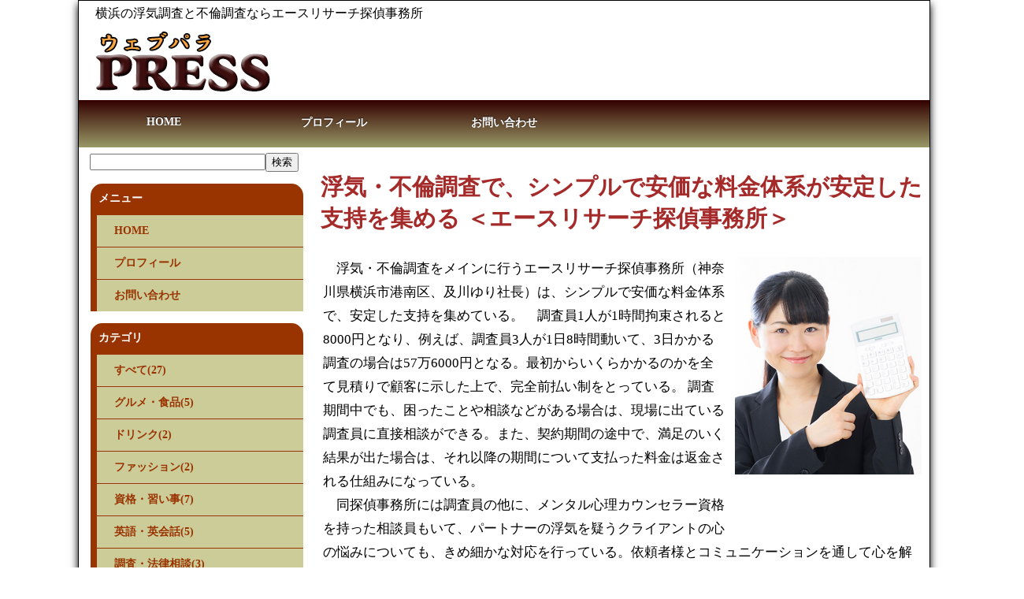

--- FILE ---
content_type: text/html
request_url: https://www.webparapress.com/aceresearch-wp.html
body_size: 2634
content:
<!doctype html>
<html>
<head>
<meta charset="euc-jp">
<meta name="keywords" content="浮気調査,不倫調査,シンプル,安価,料金体系,支持 ,エースリサーチ探偵事務所">
<meta name="description" content="横浜の浮気調査と不倫調査ならエースリサーチ探偵事務所にお任せください。">
<title>浮気調査と不倫調査（横浜）ならエースリサーチ探偵事務所 - ウェブパラPRESS</title>
<link href="style.css" rel="stylesheet" type="text/css" />
</head>

<body>
<div id="container">
<div id="header">
<div id="in_header">
<h1>横浜の浮気調査と不倫調査ならエースリサーチ探偵事務所</h1>

<a href="https://www.webparapress.com/"><img src="images/logo1.jpg" width="234" height="89" alt=""/></a><IMG src="https://www.blsnet.co.jp/program/access/access2.cgi?mode=write&NAME=WPP" width=1 height=1>
</div>
<div id="gmenu_box">
<ul id="gmenu">
  <li><a href="https://www.webparapress.com/">HOME</a></li>
  <li><a href="https://www.webparapress.com/?mode=profile">プロフィール</a></li>
  <li><a href="https://www.webparapress.com/?mode=inq">お問い合わせ</a></li>
  <li><a href="#">&nbsp;</a></li>
  <li><a href="#">&nbsp;</a></li>
</ul>
</div> 
</div>

  <div id="contents">
    <div id="left">
<div id=left_waku1>
<!--<div style="text-align:right">カテゴリー／調査・法律相談</div>-->
<h2 class=title1>浮気・不倫調査で、シンプルで安価な料金体系が安定した支持を集める ＜エースリサーチ探偵事務所＞</h2>
<h3 class=title2></h3>
<TABLE width="100%" cellpadding="3" cellspacing="0">
  <TBODY>
    
<TR><TD valign=top class=text3><div style="float:right;margin-left:10px;width:238px;"><IMG src="news_images/14-1.jpg" width="238" height="276" border="0"><br><br><br></div>　浮気・不倫調査をメインに行うエースリサーチ探偵事務所（神奈川県横浜市港南区、及川ゆり社長）は、シンプルで安価な料金体系で、安定した支持を集めている。　調査員1人が1時間拘束されると8000円となり、例えば、調査員3人が1日8時間動いて、3日かかる調査の場合は57万6000円となる。最初からいくらかかるのかを全て見積りで顧客に示した上で、完全前払い制をとっている。 調査期間中でも、困ったことや相談などがある場合は、現場に出ている調査員に直接相談ができる。また、契約期間の途中で、満足のいく結果が出た場合は、それ以降の期間について支払った料金は返金される仕組みになっている。<br>　同探偵事務所には調査員の他に、メンタル心理カウンセラー資格を持った相談員もいて、パートナーの浮気を疑うクライアントの心の悩みについても、きめ細かな対応を行っている。依頼者様とコミュニケーションを通して心を解きほぐすことも、浮気調査の大切な柱であると考え、浮気問題で傷ついた心の病・悩みを解きほぐし、調査員とのパイプ役もうまくこなしながら、健康的な精神を取り戻す手助けを行っている。予算に合わせて依頼者の話しをじっくり聞いて成功に向けてサポートしていくという。<br>　エースリサーチ探偵事務所は「当探偵事務所では200件以上の浮気調査の経験がないスタッフは調査員登録をせず、見習いとしており、現場をまかせることはしません。浮気調査の相談者の浮気調査がはたして白なのか黒なのかについて、場数経験が豊富な探偵だからこそ難易度によって適切な機材を選び、鮮明な写真、映像を残す職人的な仕事をします」と話している。<br>　エースリサーチ探偵事務所の詳細は、<a href="https://px.a8.net/svt/ejp?a8mat=2TE60D+FP0YP6+3PCA+60WN6" target="_blank" rel="nofollow">こちら</a>へ。<br><img border="0" width="1" height="1" src="https://www15.a8.net/0.gif?a8mat=2TE60D+FP0YP6+3PCA+60WN6" alt=""></TD>
      
    </TR>
  </TBODY>
</TABLE>
<div class=text2>
<div class="midashi3">関連ページ</div>
<ul>
<li><a href="./tokyotanteisha-wp.html">弁護士が経営する探偵事務所として評判、浮気調査と不倫調査に定評あり ＜東京探偵社ＡＩ＞</a></li>
<li><a href="./haraichi-wp.html">浮気・不倫調査を行う際には、必ずベテラン調査員を現場に配属 ＜原一探偵事務所＞</a></li>



</ul>
</div>
</div>
    </div>
    <div id="right">
<div id=right_waku1>
<div class="search">
<form action="https://www.webparapress.com/" method=get><input type=hidden name=mode value="news_search">
<TABLE cellSpacing=0 cellPadding=0 width=100%>
<TBODY>
<TR>
<TD vAlign=middle><input type=text name=SEARCHTERMS style="width:215px;" value=""></TD><TD vAlign=middle><input type=submit value="検索"></TD>
    </TR>
	
  </TBODY>
</TABLE>
</form>
</div>
<div class="lmenu">メニュー</div>
<ul class="rist-menu" id="list6">
    <li><a href="./">HOME</a></li>
    <li><a href="./?mode=profile">プロフィール</a></li>
    <li><a href="./?mode=inq">お問い合わせ</a></li>

</ul>
<div class="lmenu">カテゴリ</div>
<ul class="rist-menu" id="list6">
<li><a href="https://www.webparapress.com/all.html">すべて(27)</a></li>
<li><a href="https://www.webparapress.com/gourmet.html">グルメ・食品(5)</a></li><li><a href="https://www.webparapress.com/drink.html">ドリンク(2)</a></li><li><a href="https://www.webparapress.com/fashion.html">ファッション(2)</a></li><li><a href="https://www.webparapress.com/qualification.html">資格・習い事(7)</a></li><li><a href="https://www.webparapress.com/english.html">英語・英会話(5)</a></li><li><a href="https://www.webparapress.com/law.html">調査・法律相談(3)</a></li><li><a href="https://www.webparapress.com/health.html">健康(2)</a></li><li><a href="https://www.webparapress.com/knowledge.html">うんちく(1)</a></li>

</ul>

</div>
    </div>
  </div>
<div style="clear:both;"></div>
</div>
  <div id="footer">
    Copyright (C) 2015 - 2026 ウェブパラPRESS. All Rights Reserved <a href="https://www.webparapress.com/ssl/admin/grand_gyoumu_index.cgi">admin</a>
  </div>
  
  </body>
</html>



--- FILE ---
content_type: text/css
request_url: https://www.webparapress.com/style.css
body_size: 2485
content:
#header {
	width: 100%;

	/*height: 100px;*/
}
#in_header {
	width: 1050px;
	margin: 0 auto 0;

}
#header_left {
    float: left;
}
#header_right {
    float: right;
	font-size: 11pt;
	font-weight: normal;
	color: #FFF;
	font-family: "�q���M�m�p�S Pro W3", "Hiragino Kaku Gothic Pro", "���C���I", Meiryo, Osaka, "�l�r �o�S�V�b�N", "MS PGothic", sans-serif;
}
#header_right a {
	color: #FFF;
}
clear {
    claer: both;
}
#container {
	width: 1080px;
	margin-right: auto;
	margin-left: auto;
	margin-bottom: 30px;
	border: 1px solid #000;
	/*background-image: url(back_image1.jpg);*/
	clear: both;
    box-shadow: 0px 5px 10px 0px rgba(0, 0, 0, 0.8);
    -webkit-box-shadow: 0px 5px 0px 10px rgba(0, 0, 0, 0.8);
    -moz-box-shadow: 0px 5px 10px 0px rgba(0, 0, 0, 0.8);
	box-shadow: 0px 5px 10px #000;
}
#contents {
	width: 1080px;
}
#left {
	width: 780px;
	height: 100%;
	float: right;
	/*box-shadow: 10px 0px 10px rgba(0,0,0,0.4);*/
}
#right {
	width: 300px;
	float: left;
	height: 100%;

}
#footer {
	width: 100%;
	height:200px;
	background-color: #ffdead;
	text-align: center;
    color: #000000;
	padding:10px;
	border-top: 2px solid red;
}
body {
	margin-left: 0px;
	margin-top: 0px;
	margin-right: 0px;

}
#left_waku1 {
padding-left: 7px;
padding-right: 7px;
padding-top: 7px;
padding-bottom: 7px;
}
#right_waku1 {
padding-left: 7px;
padding-right: 7px;
padding-top: 7px;
padding-bottom: 7px;
}
.title1 {
    font-size: 22pt;
	font-weight:bold;
	font-family: "�q���M�m�p�S Pro W3", "Hiragino Kaku Gothic Pro", "���C���I", Meiryo, Osaka, "�l�r �o�S�V�b�N", "MS PGothic", sans-serif;
	color: brown;
	text-align: left;

}
.title2 {
    font-size: 18pt;
	font-weight:bold;
	font-family: "�q���M�m�p�S Pro W3", "Hiragino Kaku Gothic Pro", "���C���I", Meiryo, Osaka, "�l�r �o�S�V�b�N", "MS PGothic", sans-serif;
		text-align: center;

}


.title3 {
    font-size: 18pt;
	font-weight:bold;
	font-family: "�q���M�m�p�S Pro W3", "Hiragino Kaku Gothic Pro", "���C���I", Meiryo, Osaka, "�l�r �o�S�V�b�N", "MS PGothic", sans-serif;
	color: #000;
    background-image: url(images/title3.gif);
	background-repeat: no-repeat;
	margin-bottom: 20px;
}
.title4 {
    font-size: 16pt;
	font-weight:bold;
	font-family: "�q���M�m�p�S Pro W3", "Hiragino Kaku Gothic Pro", "���C���I", Meiryo, Osaka, "�l�r �o�S�V�b�N", "MS PGothic", sans-serif;
	color: #000;

	background-repeat: no-repeat;
	margin-bottom: 20px;
}
figure {
  padding: 10px;
  border: 1px solid #ddd;
  border-radius: 10px;
  background-color: #f3f3f3;
  /*text-align: center;*/
  margin-left: 10px;
  display: table;
  width: 160px; /* minimum width */
  *width: auto; /* for IE7 and below */
}
figure_left {
  padding: 2px;
  border: 1px solid #ddd;
  border-radius: 3px;
  background-color: #f3f3f3;
  text-align: center;
  margin-right: 6px;
  float: left;
  display: table;
  width: 160px; /* minimum width */
  *width: auto; /* for IE7 and below */
}
figure_right {
  padding: 2px;
  border: 1px solid #ddd;
  border-radius: 3px;
  background-color: #f3f3f3;
  text-align: center;
  margin-left: 6px;
  float: right;
  display: table;
  width: 160px; /* minimum width */
  *width: auto; /* for IE7 and below */
}
figcaption {
  font-size: 12pt;
  /*margin: 1em 0;*/
  line-height: 18pt;

}
clear {

clear: both;
}


h1 {
padding:6px;
margin: 0px;
    font-size: 12pt;
	font-weight: normal;
	color: #000;
	font-family: "�q���M�m�p�S Pro W3", "Hiragino Kaku Gothic Pro", "���C���I", Meiryo, Osaka, "�l�r �o�S�V�b�N", "MS PGothic", sans-serif;
	
}
#menu {
}
#menu ul {
	margin: 0px;
	padding: 0px;
	list-style-type: none;

}
#menu ul li {
	width: 286px;
	display: block;
	background-image: url(images/menu_back.gif);
	margin-bottom: 2px;

}
#menu a {
	text-decoration: none;
	display: block;
	margin: 0px;
	background-color: #0C6;
	padding: 10px;
	background-image: url(images/menu_back.gif);
	font-weight: bold;
	color: #333;
	border: 1px solid #ccc;
    border-top-left-radius: 10px;
	font-family: "�q���M�m�p�S Pro W3", "Hiragino Kaku Gothic Pro", "���C���I", Meiryo, Osaka, "�l�r �o�S�V�b�N", "MS PGothic", sans-serif;

box-shadow: 0px 0px 20px -5px rgba(0, 0, 0, 0.8);
}
#menu a:hover {
	background-image: url(images/menu_backb.gif);
	background-color: green;
	color: #FFF;
}
#gmenu_box {
  width: 1080px;
  background: -webkit-gradient(linear, left top, left bottom, color-stop(1.00, #330000 #999966), color-stop(0.00, #999966));
  background: -webkit-linear-gradient(#330000, #999966);
  background: -moz-linear-gradient(#330000, #999966);
  background: -o-linear-gradient(#330000, #999966);
  background: -ms-linear-gradient(#330000, #999966);
  background: linear-gradient(#330000, #999966);
  /*box-shadow: 3px 3px 3px #aaa;*/
}
#gmenu {
  width: 1080px;
  height: 60px;
  padding: 0px;
  margin: 0 auto 0;
  list-style-type: none;

  /*border-radius: 10px;*/

}
#gmenu li {
  width: 20%;
  float: left;
  padding: 0;
  margin: 0;
  text-align: center;
}
#gmenu li a {
  width: auto;
  color: #fff;
  font-size: 14px;
  font-weight: bold;
  margin: 8px;
  padding: 12px 0 4px 0;
  text-decoration: none;
  text-shadow: 0px -1px 1px rgba(0,0,0,0.7);
  display: block;
  border-radius: 10px;
}
#gmenu li a:hover {
  background: rgba(0,0,0,0.3);
  box-shadow: 1px 1px 3px rgba(255,255,255,0.5), 1px 1px 3px rgba(0,0,0,0.5) inset;
}

.rist-menu {
	list-style: none;
	overflow: hidden;
	width: 270px;
	padding: 0;
	margin: 0px auto 15px;
}
.rist-menu li {
	list-style: none;
	overflow: hidden;
	width: 100%;
	margin: 0;
	padding: 0;
	border-bottom: 1px solid #993300;
}
.rist-menu li:last-child {
	border-bottom: 0px;
}
.rist-menu li a {
	display: block;
	position: relative;
	z-index: 10;
	height: 40px;
	margin: 0;
	padding: 0px 10px 0px 50px;
	background: #CCCC99;
	color: #993300;
	font-size: 14px;
	line-height: 40px;
	font-weight: bold;
	text-decoration: none;
}
.rist-menu li a:hover {
	/*background: #879c18;*/
	background: #993300;
}
#list6 li a {
	padding: 0px 10px 0px 30px;
}
#list6 li a:before {
	display: block;
	content: "";
	position: absolute;
	top: 0;
	left: 0;
	width: 8px;
	height: 40px;
	background: #993300;
	transition: .3s;
	z-index: -1;
}
#list6 li a:hover {
	background: #CCCC99;
	color: #fff;
}
#list6 li a:hover:before {
	width: 300px;
}
.lmenu {
    width: 250px;
	height: 20px;
	background: #993300;
	margin: 0px auto 0px;
	padding: 10px;
	color: #fff;
	font-size: 14px;
	font-weight: bold;
	-webkit-border-top-left-radius: 15px;  
    -webkit-border-top-right-radius: 15px;  
    -moz-border-radius-topleft: 15px;  
    -moz-border-radius-topright: 15px;  

}
.search {
    width: 260px;
	padding:0px;
	margin-left: 7px;
	margin-bottom: 15px;
	font-size: 14px;
	font-weight: bold;

}
/*���o��1*/
.midashi1 {
    position: relative;
    color: #ffffff;
    background: #2953d4;
    font-size: 16pt ;
    border: 0px solid #ec2401;
    margin: 10px 10px 20px 10px;
    padding: 10px 5px 10px 10px;
    border-radius: 3px;
    box-shadow:1px 3px 7px 0px  #666666 ;
}
.midashi1:after, .sample2:before {
    content: "";
    position: absolute;
    top: 100%;
    height: 0;
    width: 0;
}
.midashi1:after {
    left: 40px;
    border: 10px solid transparent;
    border-top: 10px solid #2953d4;
}
.midashi1:before {
    left: 40px; 
    border: 10px solid transparent;
    border-top: 10px solid #ec2401;
}


.midashi2 {
    position: relative;
    color: #ffffff;
    background: #d47528;
    font-size: 16pt ;
    border: 0px solid #ec2401;
    margin: 10px 10px 20px 10px;
    padding: 10px 5px 10px 10px;
    border-radius: 3px;
    box-shadow:1px 3px 7px 0px  #666666 ;
}
.midashi2:after, .sample2:before {
    content: "";
    position: absolute;
    top: 100%;
    height: 0;
    width: 0;
}
.midashi2:after {
    left: 40px;
    border: 10px solid transparent;
    border-top: 10px solid #d47528;
}
.midashi2:before {
    left: 40px; 
    border: 10px solid transparent;
    border-top: 10px solid #ec2401;
}

.midashi3 {
    position: relative;
    color: #ffffff;
    background: #31894f;
    font-size: 16pt ;
    border: 0px solid #ec2401;
    margin: 10px 10px 20px 10px;
    padding: 10px 5px 10px 10px;
    border-radius: 3px;
    box-shadow:1px 3px 7px 0px  #666666 ;
}
.midashi3:after, .sample2:before {
    content: "";
    position: absolute;
    top: 100%;
    height: 0;
    width: 0;
}
.midashi3:after {
    left: 40px;
    border: 10px solid transparent;
    border-top: 10px solid #31894f;
}
.midashi3:before {
    left: 40px; 
    border: 10px solid transparent;
    border-top: 10px solid #ec2401;
}
.sub_midashi1 {
	margin:0 0 10px 0;
	padding:2px 8px;
	border-width:0 0 0 5px ;
	border-color:#5c3739;
	border-style:solid;
	background:#fff;
	color:#3A2929;
	line-height:140%;
	font-size:14pt;
	font-weight:bold;
}
.text1 {
    font-size: 15pt;
    line-height: 25pt;
	font-family: "�q���M�m�p�S Pro W3", "Hiragino Kaku Gothic Pro", "���C���I", Meiryo, Osaka, "�l�r �o�S�V�b�N", "MS PGothic", sans-serif;
}
.text2 {
    font-size: 13pt;
    line-height: 25pt;
	font-family: "�q���M�m�p�S Pro W3", "Hiragino Kaku Gothic Pro", "���C���I", Meiryo, Osaka, "�l�r �o�S�V�b�N", "MS PGothic", sans-serif;
}
.text3 {
    font-size: 13pt;
    line-height: 23pt;
	font-family: "�l�r �o���, MS PMincho, �q���M�m��� Pro W3, Hiragino Mincho Pro, serif;
}
.sample_01{
width: 100%;
border-collapse: collapse;
}
.sample_01 th{
width: 25%;
padding: 6px;
text-align: left;
vertical-align: top;
color: #333;
background-color: #eee;
border: 1px solid #b9b9b9;
}
.sample_01 td{
padding: 6px;
background-color: #fff;
border: 1px solid #b9b9b9;
}
.h2_style1 {
padding: 10px;
font-family: "�q���M�m�p�S Pro W3", "Hiragino Kaku Gothic Pro", "���C���I", Meiryo, Osaka, "�l�r �o�S�V�b�N", "MS PGothic", sans-serif;
}
.detail_button {
background: -webkit-gradient(linear, left top, left bottom, color-stop(1.00, #ff7400), color-stop(0.00, #ffa443));
background: -webkit-linear-gradient(top, #ffa443 0%, #ff7400 100%);
background: -moz-linear-gradient(top, #ffa443 0%, #ff7400 100%);
background: -o-linear-gradient(top, #ffa443 0%, #ff7400 100%);
background: -ms-linear-gradient(top, #ffa443 0%, #ff7400 100%);
background: linear-gradient(top, #ffa443 0%, #ff7400 100%);

border-radius: 10px;        /* CSS3���� */  
-webkit-border-radius: 10px;    /* Safari,Google Chrome�p */  
-moz-border-radius: 10px;   /* Firefox�p */  
padding: 8px;
color: #FFF;




}
.detail_button a {
color: #FFF;
text-decoration: none;

}
.cds-navi {
  list-style-type: none;
  margin: 0 0 2em;
  padding: 0px 0px 0px 8px;;
}

.cds-navi li { display: inline; }

.cds-navi li {
  color: #993300;
  font-size: 14px;
  /*line-height: 40px;*/
  font-weight: bold;
  text-decoration: none;
  /*text-align: center;*/
  margin: 0;
  padding: 8px;
  padding-left: 18px;
  width: 236px;
  display: block;
  background-color: pink;
  text-decoration: none;
  border-bottom: 1px solid #993300;
  border-left: 8px solid #993300;
}

.cds-navi li:hover {
  background-color: #ffccff;
  color: #ff0000;
  text-decoration: underline;
}




